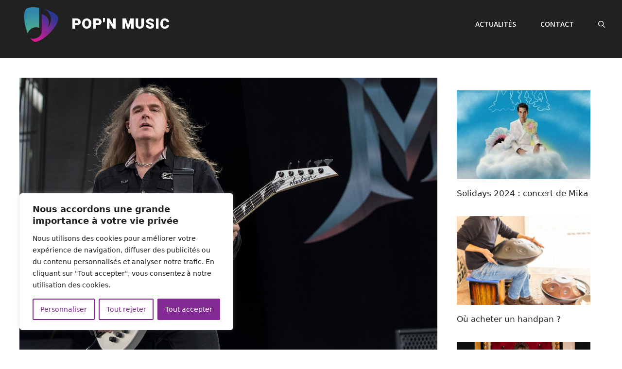

--- FILE ---
content_type: text/html; charset=utf-8
request_url: https://www.google.com/recaptcha/api2/aframe
body_size: 267
content:
<!DOCTYPE HTML><html><head><meta http-equiv="content-type" content="text/html; charset=UTF-8"></head><body><script nonce="FnT5uJTNt4HB-hcsVhbHZQ">/** Anti-fraud and anti-abuse applications only. See google.com/recaptcha */ try{var clients={'sodar':'https://pagead2.googlesyndication.com/pagead/sodar?'};window.addEventListener("message",function(a){try{if(a.source===window.parent){var b=JSON.parse(a.data);var c=clients[b['id']];if(c){var d=document.createElement('img');d.src=c+b['params']+'&rc='+(localStorage.getItem("rc::a")?sessionStorage.getItem("rc::b"):"");window.document.body.appendChild(d);sessionStorage.setItem("rc::e",parseInt(sessionStorage.getItem("rc::e")||0)+1);localStorage.setItem("rc::h",'1768948931475');}}}catch(b){}});window.parent.postMessage("_grecaptcha_ready", "*");}catch(b){}</script></body></html>